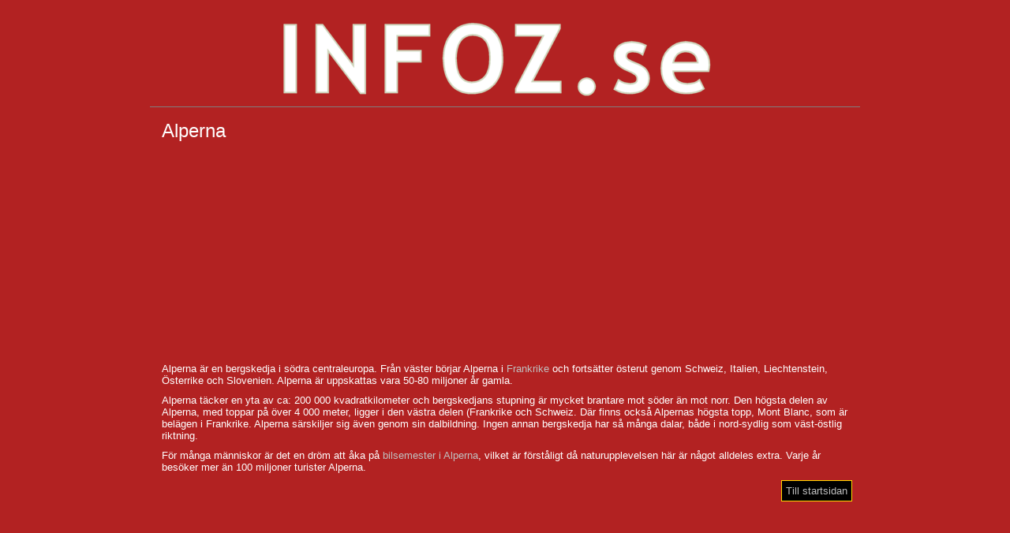

--- FILE ---
content_type: text/html
request_url: http://www.infoz.se/alperna.asp
body_size: 1825
content:

<html xmlns="http://www.w3.org/1999/xhtml"> 
<head>
<meta http-equiv="content-type" content="text/html; charset=utf-8">
<meta name="keywords" content="alperna, bergskedja">
<meta name="description" content="Information om Alperna, bergskedjan i södra Europa">
<meta name="language" content="sv">
<link href="style.css" type="text/css" rel="stylesheet">
<title>Alperna - Infoz.se</title>
</head>

<body>
<div class="mainframe">
	<div class="title">
		<a href="index.asp" class="intern"><img src="graphics/logo.png" class="logo"></a>
	</div>
	<div class="row">
		<h1>Alperna</h1><script async src="https://pagead2.googlesyndication.com/pagead/js/adsbygoogle.js?client=ca-pub-0407736461843838"
     crossorigin="anonymous"></script>
<!-- Infoz 2022 -->
<ins class="adsbygoogle"
     style="display:block"
     data-ad-client="ca-pub-0407736461843838"
     data-ad-slot="5602835026"
     data-ad-format="auto"
     data-full-width-responsive="true"></ins>
<script>
     (adsbygoogle = window.adsbygoogle || []).push({});
</script>
		<p>Alperna är en bergskedja i södra centraleuropa. Från väster börjar Alperna 
		i <a href="frankrike.asp" class="intern">Frankrike</a> och fortsätter österut genom Schweiz, Italien, 
		Liechtenstein, Österrike och Slovenien. Alperna är uppskattas vara 50-80 miljoner år gamla.</p>
		<p>Alperna täcker en yta av ca: 200 000 kvadratkilometer och bergskedjans stupning är mycket brantare 
		mot söder än mot norr. Den högsta delen av Alperna, med toppar på över 4 000 meter, ligger i den västra 
		delen (Frankrike och Schweiz. Där finns också Alpernas högsta topp, Mont Blanc, som är belägen 
		i Frankrike. Alperna särskiljer sig även genom sin dalbildning. Ingen annan bergskedja har så många 
		dalar, både i nord-sydlig som väst-östlig riktning.</p>	
		
		<p>För många människor är det en dröm att åka på <a href="http://www.alperna.eu" class="extern" target="_blank">bilsemester i Alperna</a>, 
		vilket är förståligt då naturupplevelsen här är något alldeles extra. Varje år besöker mer än 100 
		miljoner turister Alperna.</p>		
		<p class="tillbaka"><span class="tillb"><a href="http://www.infoz.se" class="intern" title="Artikelkatalog">Till startsidan</a></span></p>
<center>
<br><br>
<script async src="https://pagead2.googlesyndication.com/pagead/js/adsbygoogle.js?client=ca-pub-0407736461843838"
     crossorigin="anonymous"></script>
<!-- Infoz 2022 horisontell -->
<ins class="adsbygoogle"
     style="display:block"
     data-ad-client="ca-pub-0407736461843838"
     data-ad-slot="8967364960"
     data-ad-format="auto"
     data-full-width-responsive="true"></ins>
<script>
     (adsbygoogle = window.adsbygoogle || []).push({});
</script>
	</div>
	<div class="footer">
		<p class="footertext">
	<span class="footerleft">
		&nbsp;
	</span>
	<span class="footerright">Copyright© 2008-2019 Infoz.se</span>
</p>
	</div>
</div>

</body>
<script type="text/javascript">
var gaJsHost = (("https:" == document.location.protocol) ? "https://ssl." : "http://www.");
document.write(unescape("%3Cscript src='" + gaJsHost + "google-analytics.com/ga.js' type='text/javascript'%3E%3C/script%3E"));
</script>
<script type="text/javascript">
try {
var pageTracker = _gat._getTracker("UA-2511419-41");
pageTracker._trackPageview();
} catch(err) {}</script>

<script async src="https://pagead2.googlesyndication.com/pagead/js/adsbygoogle.js?client=ca-pub-0407736461843838"
     crossorigin="anonymous"></script>
</html>

--- FILE ---
content_type: text/html; charset=utf-8
request_url: https://www.google.com/recaptcha/api2/aframe
body_size: 266
content:
<!DOCTYPE HTML><html><head><meta http-equiv="content-type" content="text/html; charset=UTF-8"></head><body><script nonce="rlqd3qEQXIrFjWeNnXdegw">/** Anti-fraud and anti-abuse applications only. See google.com/recaptcha */ try{var clients={'sodar':'https://pagead2.googlesyndication.com/pagead/sodar?'};window.addEventListener("message",function(a){try{if(a.source===window.parent){var b=JSON.parse(a.data);var c=clients[b['id']];if(c){var d=document.createElement('img');d.src=c+b['params']+'&rc='+(localStorage.getItem("rc::a")?sessionStorage.getItem("rc::b"):"");window.document.body.appendChild(d);sessionStorage.setItem("rc::e",parseInt(sessionStorage.getItem("rc::e")||0)+1);localStorage.setItem("rc::h",'1768771651613');}}}catch(b){}});window.parent.postMessage("_grecaptcha_ready", "*");}catch(b){}</script></body></html>

--- FILE ---
content_type: text/css
request_url: http://www.infoz.se/style.css
body_size: 1733
content:
BODY {	
	text-align: center;
	background-color: #B22222;
	padding-bottom: 25px;
}

A.extern:link		{color: #c0c0c0; text-decoration: none;}
A.extern:visited	{color: #c0c0c0; text-decoration: none;}
A.extern:hover		{color: #000000; text-decoration: underline;}
A.intern:link		{color: #c0c0c0; text-decoration: none;}
A.intern:visited	{color: #c0c0c0; text-decoration: none;}
A.intern:hover		{color: #FFD700; text-decoration: underline;}
A.intern_k:link		{color: #FFD700; text-decoration: none;}
A.intern_k:visited	{color: #FFD700; text-decoration: none;}
A.intern_k:hover	{color: #FFD700; text-decoration: underline;}
A.extern_footer:link		{color: #c0c0c0; text-decoration: none; margin-right: 10px;}
A.extern_footer:visited		{color: #c0c0c0; text-decoration: none; margin-right: 10px;}
A.extern_footer:hover		{color: #000000; text-decoration: underline; margin-right: 10px;}

p				{	font-family: Verdana,Tahoma,Arial,sans-serif; font-size: 10pt; color: #ffffff; margin: 0px 15px 10px 15px; text-align: left;}
p.nm			{	font-family: Verdana,Tahoma,Arial,sans-serif; font-size: 10pt; color: #ffffff; margin: 0px 15px 0px 15px; text-align: left;}
p.lista			{	font-family: Verdana,Tahoma,Arial,sans-serif; font-size: 8pt; color: #ffffff; margin-top: 0px; margin-bottom: 1px; margin-left: 9px; margin-right: 9px; text-align: left;}
p.tillkat		{	font-family: Verdana,Tahoma,Arial,sans-serif; font-size: 8pt; color: #ffffff; margin-top: 15px; margin-bottom: 1px; margin-left: 9px; margin-right: 9px; text-align: left;}
p.rubrik		{	font-family: Verdana,Tahoma,Arial,sans-serif; font-size: 20pt; color: #ffffff; margin: 2px; text-align: center; padding: 25px;}
p.footertext	{	margin-top: 1px; margin-bottom: 1px; font-family: Verdana,Tahoma,Arial; font-size: 8pt; color: #c0c0c0;}
p.tillbaka		{	width: 875px; font-family: Verdana,Tahoma,Arial,sans-serif; font-size: 10pt; margin: 15px 15px 10px 15px; text-align: right;}
span.tillb		{	background: #000000; padding: 5px; border: 1px solid #FFD700;}
span.footerleft	{	float: left; margin-left: 5px;}
span.footerright	{	float: right;}
ul {margin: 0px 0px 10px 0px;}
ol {margin: 0px 0px 10px 0px;}
li {font-family: Verdana,Tahoma,Arial,sans-serif; font-size: 10pt; color: #ffffff;}
div.adsense-index {float: left; margin-left: 9px;}

h1			{	
			font-family: "Trebuchet MS",Verdana,Arial; 
			font-size: 18pt; 
			font-weight: normal; 
			color: #FFFFFF; 
			vertical-align: bottom;
			margin-bottom: 0px; margin-left: 15px;
			text-align: left;
			}

h2			{	
			font-family: "Trebuchet MS",Verdana,Arial; 
			font-size: 14pt; 
			font-weight: normal; 
			color: #ffffff; 
			vertical-align: bottom;
			margin: 5px 0px 0px 15px;
			text-align: left;
			}
			
h2.box-h2	{	
			font-family: "Trebuchet MS",Verdana,Arial; 
			font-size: 14pt; 
			font-weight: normal; 
			color: #FFD700; 
			vertical-align: bottom;
			margin: -4px 0px 5px 9px;
			text-align: left;
			}

h3			{	
			font-family: "Trebuchet MS",Verdana,Arial; 
			font-size: 12pt; 
			font-weight: bold; 
			color: #ffffff; 
			vertical-align: bottom;
			margin: 5px 0px 0px 15px;
			text-align: left;
			}
			
img.l	{border: 1px solid #808080; float: left bottom; margin: 0px 10px 0px 0px;}
img.lf	{border: 1px solid #808080; float: left; margin: 0px 15px 10px 15px;}
img.r	{border: 1px solid #808080; float: right; margin: 0px 10px 10px 10px;}
img.c	{border: 1px solid #808080; float: center bottom; margin: 0px 10px 0px 0px;}
img.logo	{border: 0px;}

.mainframe	{	width: 900px; margin: 0 auto; background-color: #B22222; padding-bottom: 1px;}
.title		{	width: 900px; background-color: #B22222; text-align: center; border-bottom: 1px solid #808080; margin: 10px 0px 0px 0px;}
.row		{	width: 900px; background-color: #B22222; margin-bottom: 20px; text-align: left;}
.inrowhalf	{	width: 440px; float: left; margin: 10px 0px 20px 0px;}
.footer		{	float: none; clear: both; margin-bottom: 3px; margin-top: 2px; width: 900px; text-align: right; border-top: 1px solid; border-color: #808080;}

.column	{
	float: left; 
	width: 225px; 
	margin: 0px 0px 0px 0px; 
	padding: 0px 0px 0px 0px;
}

.box {
	float: left;
	width: 200px;
	min-height: 100px;
	margin: 12px 12px 12px 12px;
	padding: 10px 0px 10px 0px;
	background-color: #262626;

	-moz-border-radius: 15px; /* Firefox */
	-webkit-border-radius: 15px; /* Safari and Chrome */
	border-radius: 15px; /* Opera 10.5+, future browsers, and now also Internet Explorer 6+ using IE-CSS3 */

	-moz-box-shadow: 5px 5px 10px #383838; /* Firefox */
	-webkit-box-shadow: 5px 5px 10px #383838; /* Safari and Chrome */
	box-shadow: 5px 5px 10px #383838; /* Opera 10.5+, future browsers and IE6+ using IE-CSS3 */

	behavior: url(ie-css3.htc); /* This lets IE know to call the script on all elements which get the 'box' class */
}

div.adsense {
	width: 336px;
	height: 280px;
	margin: 0px 0px 10px 10px;
	border-left: 1px solid #ffffff;
	border-bottom: 1px solid #ffffff;
	float: right;
}

/*
.box {
	float: left;
	width: 200px;
	margin: 12px 12px 12px 12px;
	padding: 0px 0px 0px 0px;
}
.box-top {
	float: left;
	width: 200px;
	height: 13px;
	margin: 0px 0px 0px 0px;
	padding: 0px 0px 0px 0px;
	background: url(graphics/box-top.png) no-repeat;
}
.box-middle	{
	float: left;
	width: 194px;
	min-height: 125px;
	padding: 0px 3px 0px 3px;
	margin: 0px 0px 0px 0px;
	background: url(graphics/box-middle.png) repeat-y;
}
.box-bottom	{
	float: left;
	width: 200px;
	height: 13px;
	margin: 0px 0px 0px 0px;
	padding: 0px 0px 0px 0px;
	background: url(graphics/box-bottom.png) no-repeat;
}
*/
.infobox {
	float: left;
	width: 652px;
	margin: 12px 12px 12px 12px;
	padding: 10px 0px 10px 0px;
	background-color: #262626;
	
	-moz-border-radius: 15px; /* Firefox */
	-webkit-border-radius: 15px; /* Safari and Chrome */
	border-radius: 15px; /* Opera 10.5+, future browsers, and now also Internet Explorer 6+ using IE-CSS3 */

	-moz-box-shadow: 5px 5px 10px #383838; /* Firefox */
	-webkit-box-shadow: 5px 5px 10px #383838; /* Safari and Chrome */
	box-shadow: 5px 5px 10px #383838; /* Opera 10.5+, future browsers and IE6+ using IE-CSS3 */

	behavior: url(ie-css3.htc); /* This lets IE know to call the script on all elements which get the 'box' class */
}

.clear {
	float:none;
	clear:both;
}